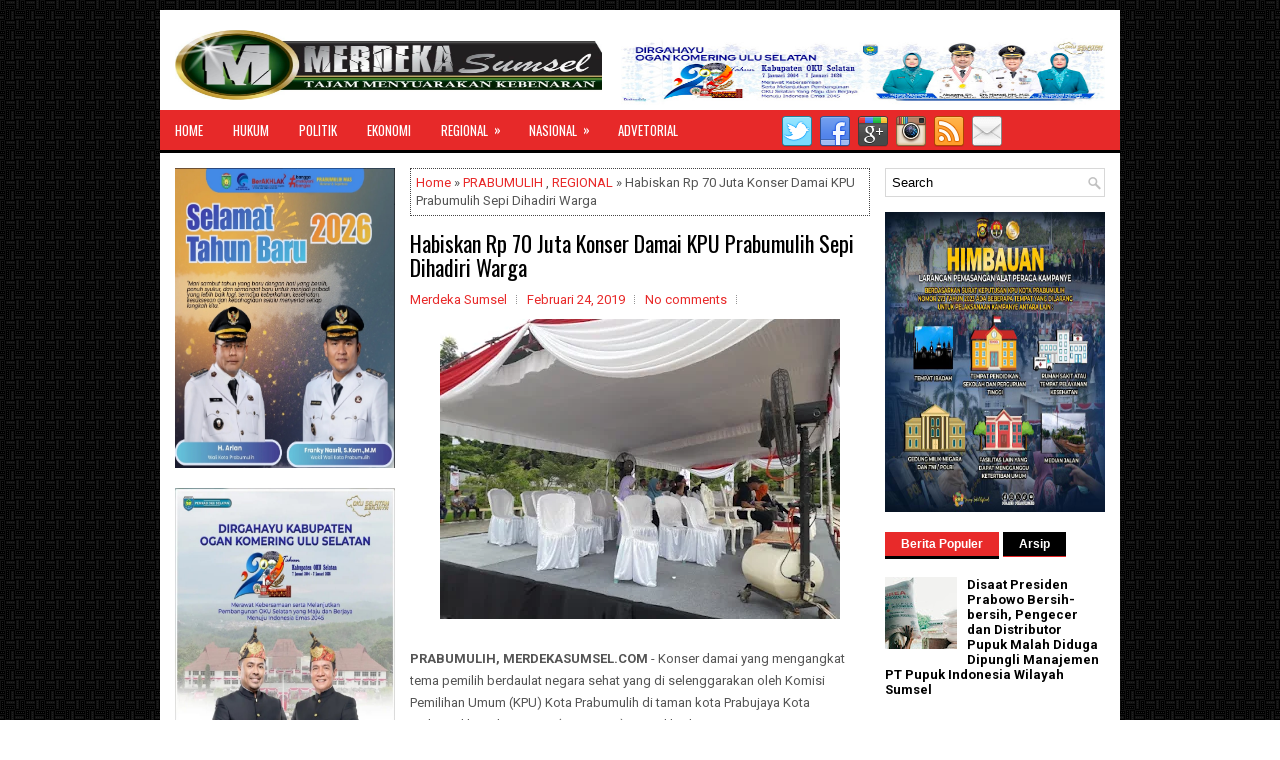

--- FILE ---
content_type: text/html; charset=utf-8
request_url: https://www.google.com/recaptcha/api2/aframe
body_size: 265
content:
<!DOCTYPE HTML><html><head><meta http-equiv="content-type" content="text/html; charset=UTF-8"></head><body><script nonce="71t64gToxxn9Yjfe6jJ_-A">/** Anti-fraud and anti-abuse applications only. See google.com/recaptcha */ try{var clients={'sodar':'https://pagead2.googlesyndication.com/pagead/sodar?'};window.addEventListener("message",function(a){try{if(a.source===window.parent){var b=JSON.parse(a.data);var c=clients[b['id']];if(c){var d=document.createElement('img');d.src=c+b['params']+'&rc='+(localStorage.getItem("rc::a")?sessionStorage.getItem("rc::b"):"");window.document.body.appendChild(d);sessionStorage.setItem("rc::e",parseInt(sessionStorage.getItem("rc::e")||0)+1);localStorage.setItem("rc::h",'1768979104184');}}}catch(b){}});window.parent.postMessage("_grecaptcha_ready", "*");}catch(b){}</script></body></html>

--- FILE ---
content_type: text/javascript; charset=UTF-8
request_url: http://www.merdekasumsel.com/feeds/posts/summary/-/REGIONAL?alt=json-in-script&orderby=updated&start-index=35&max-results=4&callback=showRelatedPost
body_size: 3636
content:
// API callback
showRelatedPost({"version":"1.0","encoding":"UTF-8","feed":{"xmlns":"http://www.w3.org/2005/Atom","xmlns$openSearch":"http://a9.com/-/spec/opensearchrss/1.0/","xmlns$blogger":"http://schemas.google.com/blogger/2008","xmlns$georss":"http://www.georss.org/georss","xmlns$gd":"http://schemas.google.com/g/2005","xmlns$thr":"http://purl.org/syndication/thread/1.0","id":{"$t":"tag:blogger.com,1999:blog-730239675429568101"},"updated":{"$t":"2026-01-19T16:57:38.515+07:00"},"category":[{"term":"REGIONAL"},{"term":"PRABUMULIH"},{"term":"SUMSEL"},{"term":"NASIONAL"},{"term":"MUSI BANYUASIN"},{"term":"JAKARTA"},{"term":"HUKUM"},{"term":"OKU SELATAN"},{"term":"POLITIK"},{"term":"PEMERINTAH"},{"term":"ADVETORIAL"},{"term":"KRIMINAL"},{"term":"MUARAENIM"},{"term":"PALEMBANG"},{"term":"OKUS"},{"term":"PALI"},{"term":"OLAHRAGA"},{"term":"KESEHATAN"},{"term":"EKONOMI"},{"term":"OKU"},{"term":"SELEBRITI"},{"term":"OGAN ILIR"},{"term":"JAWA BARAT"},{"term":"KARANG ENDAH"},{"term":"SEMARANG"},{"term":"JAWA TENGAH"},{"term":"SURABAYA"},{"term":"PALU"},{"term":"Yogyakarta"},{"term":"BANYUASIN"},{"term":"BISNIS"},{"term":"BALI"},{"term":"BANTEN"},{"term":"DENPASAR"},{"term":"KALIMANTAN SELATAN"},{"term":"KALIMANTAN TIMUR"},{"term":"OKI"},{"term":"PENDIDIKAN"},{"term":"RIAU"},{"term":"TANGERANG"},{"term":"BANDUNG"},{"term":"BENGKULU"},{"term":"CIREBON"},{"term":"JAWA TIMUR"},{"term":"KALIMANTAN TENGAH"},{"term":"KUDUS"},{"term":"MAKASAR"},{"term":"NTT"},{"term":"OKU TIMUR"},{"term":"PAGARALAM"},{"term":"TANGERANG SELATAN"},{"term":"BUKIT TINGGI"},{"term":"INDRAMAYU"},{"term":"LUBUK LINGGAU"},{"term":"Lahat"},{"term":"MALUKU UTARA"},{"term":"MATARAM"},{"term":"NUSANTARA"},{"term":"PADANG"},{"term":"SERANG"},{"term":"SULAWESI TENGAH"},{"term":"SULAWESI UTARA"},{"term":"SUMEDANG"},{"term":"BANJARMASIN"},{"term":"BOJONEGORO"},{"term":"COVID-19"},{"term":"EMPAT LAWANG"},{"term":"JAMBI"},{"term":"KALIMANTAN UTARA"},{"term":"KENDAL"},{"term":"KENDARI"},{"term":"LAMPUNG"},{"term":"MAGELANG"},{"term":"MAJALENGKA"},{"term":"MALANG"},{"term":"MANADO"},{"term":"MEDAN"},{"term":"MUSI RAWAS"},{"term":"OPINI"},{"term":"PANDEGLANG"},{"term":"RILIS"},{"term":"SUBANG"},{"term":"SUKABUMI"},{"term":"SULAWESI SELATAN"},{"term":"SUMATRA BARAT"}],"title":{"type":"text","$t":"Merdekasumsel.com"},"subtitle":{"type":"html","$t":""},"link":[{"rel":"http://schemas.google.com/g/2005#feed","type":"application/atom+xml","href":"http:\/\/www.merdekasumsel.com\/feeds\/posts\/summary"},{"rel":"self","type":"application/atom+xml","href":"http:\/\/www.blogger.com\/feeds\/730239675429568101\/posts\/summary\/-\/REGIONAL?alt=json-in-script\u0026start-index=35\u0026max-results=4\u0026orderby=updated"},{"rel":"alternate","type":"text/html","href":"http:\/\/www.merdekasumsel.com\/search\/label\/REGIONAL"},{"rel":"hub","href":"http://pubsubhubbub.appspot.com/"},{"rel":"previous","type":"application/atom+xml","href":"http:\/\/www.blogger.com\/feeds\/730239675429568101\/posts\/summary\/-\/REGIONAL\/-\/REGIONAL?alt=json-in-script\u0026start-index=31\u0026max-results=4\u0026orderby=updated"},{"rel":"next","type":"application/atom+xml","href":"http:\/\/www.blogger.com\/feeds\/730239675429568101\/posts\/summary\/-\/REGIONAL\/-\/REGIONAL?alt=json-in-script\u0026start-index=39\u0026max-results=4\u0026orderby=updated"}],"author":[{"name":{"$t":"Merdeka Sumsel"},"uri":{"$t":"http:\/\/www.blogger.com\/profile\/01023081916648494304"},"email":{"$t":"noreply@blogger.com"},"gd$image":{"rel":"http://schemas.google.com/g/2005#thumbnail","width":"16","height":"16","src":"https:\/\/img1.blogblog.com\/img\/b16-rounded.gif"}}],"generator":{"version":"7.00","uri":"http://www.blogger.com","$t":"Blogger"},"openSearch$totalResults":{"$t":"2140"},"openSearch$startIndex":{"$t":"35"},"openSearch$itemsPerPage":{"$t":"4"},"entry":[{"id":{"$t":"tag:blogger.com,1999:blog-730239675429568101.post-2537700245715237470"},"published":{"$t":"2025-12-04T08:55:00.001+07:00"},"updated":{"$t":"2025-12-08T09:00:40.021+07:00"},"category":[{"scheme":"http://www.blogger.com/atom/ns#","term":"JAKARTA"},{"scheme":"http://www.blogger.com/atom/ns#","term":"NASIONAL"},{"scheme":"http://www.blogger.com/atom/ns#","term":"REGIONAL"}],"title":{"type":"text","$t":"Cegah Tindak Pidana Pertanahan, Bareskrim Polri Tegaskan Kolaborasi dengan Kementerian ATR\/BPN"},"summary":{"type":"text","$t":"\u0026nbsp;Jakarta, Merdekasumsel.com — Bersama dengan Kementerian Agraria dan Tata Ruang\/Badan Pertanahan Nasional (ATR\/BPN), Kepolisian Negara Republik Indonesia (Polri) berkomitmen ikut memberantas mafia tanah. Komitmen tersebut disampaikan Kepala Badan Reserse Kriminal (Kabareskrim) Polri, Syahardiantono saat menjadi narasumber dalam Rapat Koordinasi (Rakor) Pencegahan dan Penanganan Tindak Pidana"},"link":[{"rel":"replies","type":"application/atom+xml","href":"http:\/\/www.merdekasumsel.com\/feeds\/2537700245715237470\/comments\/default","title":"Posting Komentar"},{"rel":"replies","type":"text/html","href":"http:\/\/www.merdekasumsel.com\/2025\/12\/cegah-tindak-pidana-pertanahan.html#comment-form","title":"0 Komentar"},{"rel":"edit","type":"application/atom+xml","href":"http:\/\/www.blogger.com\/feeds\/730239675429568101\/posts\/default\/2537700245715237470"},{"rel":"self","type":"application/atom+xml","href":"http:\/\/www.blogger.com\/feeds\/730239675429568101\/posts\/default\/2537700245715237470"},{"rel":"alternate","type":"text/html","href":"http:\/\/www.merdekasumsel.com\/2025\/12\/cegah-tindak-pidana-pertanahan.html","title":"Cegah Tindak Pidana Pertanahan, Bareskrim Polri Tegaskan Kolaborasi dengan Kementerian ATR\/BPN"}],"author":[{"name":{"$t":"Merdeka Sumsel"},"uri":{"$t":"http:\/\/www.blogger.com\/profile\/01023081916648494304"},"email":{"$t":"noreply@blogger.com"},"gd$image":{"rel":"http://schemas.google.com/g/2005#thumbnail","width":"16","height":"16","src":"https:\/\/img1.blogblog.com\/img\/b16-rounded.gif"}}],"media$thumbnail":{"xmlns$media":"http://search.yahoo.com/mrss/","url":"https:\/\/blogger.googleusercontent.com\/img\/b\/R29vZ2xl\/AVvXsEjOK4qIE9Kbv9bdTpDrtyHNrTgKAjGtC8yFj3QK0aXdoLeBhfn89DrTKZCg5tmAm9O3Dpc7UlZEQ4AAa16mLbCm-CQEEtMc0R4ZNMmIiZ8YBKDNAmqs59TH3F0p1aBJt7pahigU0XnZP9DPusaXGdTRqF0otpy3qXj5MgTu-Ib1qC-iCksp_vy6URqAybQ\/s72-c\/5559495F-DED2-440C-95F1-4B6CC2F43CEA.jpeg","height":"72","width":"72"},"thr$total":{"$t":"0"}},{"id":{"$t":"tag:blogger.com,1999:blog-730239675429568101.post-2665640076104118151"},"published":{"$t":"2025-12-03T17:32:00.000+07:00"},"updated":{"$t":"2025-12-04T17:37:49.091+07:00"},"category":[{"scheme":"http://www.blogger.com/atom/ns#","term":"JAKARTA"},{"scheme":"http://www.blogger.com/atom/ns#","term":"NASIONAL"},{"scheme":"http://www.blogger.com/atom/ns#","term":"REGIONAL"}],"title":{"type":"text","$t":"Buka Rakor Pencegahan dan Penyelesaian Tindak Pidana Pertanahan, Menteri Nusron Ajak APH Pererat Kolaborasi Berantas Mafia Tanah"},"summary":{"type":"text","$t":"\u0026nbsp;Jakarta, Merdekasumsel.com —\u0026nbsp;\u0026nbsp;Menteri Agraria dan Tata Ruang\/Kepala Badan Pertanahan Nasional (ATR\/BPN), Nusron Wahid, membuka Rapat Koordinasi Pencegahan dan Penyelesaian Tindak Pidana Pertanahan Tahun 2025 dengan menekankan pentingnya kolaborasi bersama seluruh aparat penegak hukum (APH) dalam memberantas mafia tanah. Ia mengatakan, kejahatan pertanahan makin berkembang seiring "},"link":[{"rel":"replies","type":"application/atom+xml","href":"http:\/\/www.merdekasumsel.com\/feeds\/2665640076104118151\/comments\/default","title":"Posting Komentar"},{"rel":"replies","type":"text/html","href":"http:\/\/www.merdekasumsel.com\/2025\/12\/buka-rakor-pencegahan-dan-penyelesaian.html#comment-form","title":"0 Komentar"},{"rel":"edit","type":"application/atom+xml","href":"http:\/\/www.blogger.com\/feeds\/730239675429568101\/posts\/default\/2665640076104118151"},{"rel":"self","type":"application/atom+xml","href":"http:\/\/www.blogger.com\/feeds\/730239675429568101\/posts\/default\/2665640076104118151"},{"rel":"alternate","type":"text/html","href":"http:\/\/www.merdekasumsel.com\/2025\/12\/buka-rakor-pencegahan-dan-penyelesaian.html","title":"Buka Rakor Pencegahan dan Penyelesaian Tindak Pidana Pertanahan, Menteri Nusron Ajak APH Pererat Kolaborasi Berantas Mafia Tanah"}],"author":[{"name":{"$t":"Merdeka Sumsel"},"uri":{"$t":"http:\/\/www.blogger.com\/profile\/01023081916648494304"},"email":{"$t":"noreply@blogger.com"},"gd$image":{"rel":"http://schemas.google.com/g/2005#thumbnail","width":"16","height":"16","src":"https:\/\/img1.blogblog.com\/img\/b16-rounded.gif"}}],"media$thumbnail":{"xmlns$media":"http://search.yahoo.com/mrss/","url":"https:\/\/blogger.googleusercontent.com\/img\/b\/R29vZ2xl\/AVvXsEgPEeCkwo-SxHXNaeVzfFgcJqjgVbbYzVTXQwfj__4COPr9Z3Pkjb1iayeb8fFVNqUkZxovMIrr9s8IevTS3bRbBUJzX89wpEyJ2WUHU_NQv4szde1qHe4bnitohAT98NRMF3hyD3QoMnaR5KjKgeFmFgLIkkT-h-oJL2V48k2zd4Y5G6lh43T0yxdYHWw\/s72-c\/36219DB6-4750-42A3-877C-055FE1EEE8CB.jpeg","height":"72","width":"72"},"thr$total":{"$t":"0"}},{"id":{"$t":"tag:blogger.com,1999:blog-730239675429568101.post-1013110228078578822"},"published":{"$t":"2025-12-03T17:21:00.001+07:00"},"updated":{"$t":"2025-12-04T17:23:19.523+07:00"},"category":[{"scheme":"http://www.blogger.com/atom/ns#","term":"JAWA TENGAH"},{"scheme":"http://www.blogger.com/atom/ns#","term":"NASIONAL"},{"scheme":"http://www.blogger.com/atom/ns#","term":"REGIONAL"}],"title":{"type":"text","$t":"Menteri Nusron Serahkan 546 Sertipikat Hasil Konsolidasi Tanah di Jawa Tengah, Permukiman Warga Makin Bernilai dan Terjamin"},"summary":{"type":"text","$t":"\u0026nbsp;Kendal, Merdekasumsel.com — Menteri Agraria dan Tata Ruang\/Kepala Badan Pertanahan Nasional (ATR\/BPN), Nusron Wahid, menyerahkan 546 sertipikat hasil program Konsolidasi Tanah di tiga kabupaten\/kota di Provinsi Jawa Tengah pada Selasa (02\/12\/2025). Penyerahan sertipikat ini mencakup masyarakat penerima di Kabupaten Kendal, Kota Pekalongan, dan Kabupaten Semarang.“Tanahnya Bapak\/Ibu yang "},"link":[{"rel":"replies","type":"application/atom+xml","href":"http:\/\/www.merdekasumsel.com\/feeds\/1013110228078578822\/comments\/default","title":"Posting Komentar"},{"rel":"replies","type":"text/html","href":"http:\/\/www.merdekasumsel.com\/2025\/12\/menteri-nusron-serahkan-546-sertipikat.html#comment-form","title":"0 Komentar"},{"rel":"edit","type":"application/atom+xml","href":"http:\/\/www.blogger.com\/feeds\/730239675429568101\/posts\/default\/1013110228078578822"},{"rel":"self","type":"application/atom+xml","href":"http:\/\/www.blogger.com\/feeds\/730239675429568101\/posts\/default\/1013110228078578822"},{"rel":"alternate","type":"text/html","href":"http:\/\/www.merdekasumsel.com\/2025\/12\/menteri-nusron-serahkan-546-sertipikat.html","title":"Menteri Nusron Serahkan 546 Sertipikat Hasil Konsolidasi Tanah di Jawa Tengah, Permukiman Warga Makin Bernilai dan Terjamin"}],"author":[{"name":{"$t":"Merdeka Sumsel"},"uri":{"$t":"http:\/\/www.blogger.com\/profile\/01023081916648494304"},"email":{"$t":"noreply@blogger.com"},"gd$image":{"rel":"http://schemas.google.com/g/2005#thumbnail","width":"16","height":"16","src":"https:\/\/img1.blogblog.com\/img\/b16-rounded.gif"}}],"media$thumbnail":{"xmlns$media":"http://search.yahoo.com/mrss/","url":"https:\/\/blogger.googleusercontent.com\/img\/b\/R29vZ2xl\/AVvXsEhfJ03NHO90Q7FaV3awU9yzfOHm0kHPqEOOxP30tky7aNe4u1yTYYzdrCURUuRrkhhkkUKLB9Ip1zZTnma5thF7ofCUZKR4WlhLN0gBNlv1nf6ujktudshkRgoHBZw_-43c_bRn9L2ceRlkhBAtj8nHVdWBUC4MjATPfk3kIW-cOAC7D6xd02X-tPruvkQ\/s72-c\/E1C0A2A6-0A26-4820-A4C0-604798D5044A.jpeg","height":"72","width":"72"},"thr$total":{"$t":"0"}},{"id":{"$t":"tag:blogger.com,1999:blog-730239675429568101.post-1473288917399898658"},"published":{"$t":"2025-12-03T17:08:00.001+07:00"},"updated":{"$t":"2025-12-04T17:18:41.198+07:00"},"category":[{"scheme":"http://www.blogger.com/atom/ns#","term":"NASIONAL"},{"scheme":"http://www.blogger.com/atom/ns#","term":"REGIONAL"},{"scheme":"http://www.blogger.com/atom/ns#","term":"SEMARANG"}],"title":{"type":"text","$t":"Di Hadapan Mahasiswa UNDIP, Menteri Nusron Tegaskan Akan Perbaiki Ketimpangan Kepemilikan Tanah"},"summary":{"type":"text","$t":"\u0026nbsp;Semarang, Merdekasumsel.com — Kementerian Agraria dan Tata Ruang\/Badan Pertanahan Nasional (ATR\/BPN) tengah berupaya mengatasi permasalahan ketimpangan kepemilikan tanah di Indonesia. Menteri ATR\/Kepala BPN, Nusron Wahid, ingin memastikan distribusi tanah dilakukan secara adil agar pembangunan ekonomi tidak hanya menguntungkan segelintir pihak, tetapi memberi kesempatan setara bagi "},"link":[{"rel":"replies","type":"application/atom+xml","href":"http:\/\/www.merdekasumsel.com\/feeds\/1473288917399898658\/comments\/default","title":"Posting Komentar"},{"rel":"replies","type":"text/html","href":"http:\/\/www.merdekasumsel.com\/2025\/12\/di-hadapan-mahasiswa-undip-menteri.html#comment-form","title":"0 Komentar"},{"rel":"edit","type":"application/atom+xml","href":"http:\/\/www.blogger.com\/feeds\/730239675429568101\/posts\/default\/1473288917399898658"},{"rel":"self","type":"application/atom+xml","href":"http:\/\/www.blogger.com\/feeds\/730239675429568101\/posts\/default\/1473288917399898658"},{"rel":"alternate","type":"text/html","href":"http:\/\/www.merdekasumsel.com\/2025\/12\/di-hadapan-mahasiswa-undip-menteri.html","title":"Di Hadapan Mahasiswa UNDIP, Menteri Nusron Tegaskan Akan Perbaiki Ketimpangan Kepemilikan Tanah"}],"author":[{"name":{"$t":"Merdeka Sumsel"},"uri":{"$t":"http:\/\/www.blogger.com\/profile\/01023081916648494304"},"email":{"$t":"noreply@blogger.com"},"gd$image":{"rel":"http://schemas.google.com/g/2005#thumbnail","width":"16","height":"16","src":"https:\/\/img1.blogblog.com\/img\/b16-rounded.gif"}}],"media$thumbnail":{"xmlns$media":"http://search.yahoo.com/mrss/","url":"https:\/\/blogger.googleusercontent.com\/img\/b\/R29vZ2xl\/AVvXsEgUj9CybKx-DKW6z_vnLe0mcNW1eHTH_1LfxCNHzOo9txcvL0oFEs5bjcemD11b8jEvbORPG2T1x_P81H2m27ZevDzzMFuFWTbCL9VTNg7bDR698-R_gWN_KY2MolsMkdfl4x6N0UJ6yL8HDSMM7MqfoAQGuEm2wCXjY4otcKlhLvNvvxiktU5Kfzdg-EE\/s72-c\/0C1B5D11-3FC3-4DC1-AF59-25B0708B6A5E.jpeg","height":"72","width":"72"},"thr$total":{"$t":"0"}}]}});

--- FILE ---
content_type: text/javascript; charset=UTF-8
request_url: http://www.merdekasumsel.com/feeds/posts/summary/-/REGIONAL?alt=json-in-script&orderby=updated&max-results=0&callback=randomRelatedIndex
body_size: 1286
content:
// API callback
randomRelatedIndex({"version":"1.0","encoding":"UTF-8","feed":{"xmlns":"http://www.w3.org/2005/Atom","xmlns$openSearch":"http://a9.com/-/spec/opensearchrss/1.0/","xmlns$blogger":"http://schemas.google.com/blogger/2008","xmlns$georss":"http://www.georss.org/georss","xmlns$gd":"http://schemas.google.com/g/2005","xmlns$thr":"http://purl.org/syndication/thread/1.0","id":{"$t":"tag:blogger.com,1999:blog-730239675429568101"},"updated":{"$t":"2026-01-19T16:57:38.515+07:00"},"category":[{"term":"REGIONAL"},{"term":"PRABUMULIH"},{"term":"SUMSEL"},{"term":"NASIONAL"},{"term":"MUSI BANYUASIN"},{"term":"JAKARTA"},{"term":"HUKUM"},{"term":"OKU SELATAN"},{"term":"POLITIK"},{"term":"PEMERINTAH"},{"term":"ADVETORIAL"},{"term":"KRIMINAL"},{"term":"MUARAENIM"},{"term":"PALEMBANG"},{"term":"OKUS"},{"term":"PALI"},{"term":"OLAHRAGA"},{"term":"KESEHATAN"},{"term":"EKONOMI"},{"term":"OKU"},{"term":"SELEBRITI"},{"term":"OGAN ILIR"},{"term":"JAWA BARAT"},{"term":"KARANG ENDAH"},{"term":"SEMARANG"},{"term":"JAWA TENGAH"},{"term":"SURABAYA"},{"term":"PALU"},{"term":"Yogyakarta"},{"term":"BANYUASIN"},{"term":"BISNIS"},{"term":"BALI"},{"term":"BANTEN"},{"term":"DENPASAR"},{"term":"KALIMANTAN SELATAN"},{"term":"KALIMANTAN TIMUR"},{"term":"OKI"},{"term":"PENDIDIKAN"},{"term":"RIAU"},{"term":"TANGERANG"},{"term":"BANDUNG"},{"term":"BENGKULU"},{"term":"CIREBON"},{"term":"JAWA TIMUR"},{"term":"KALIMANTAN TENGAH"},{"term":"KUDUS"},{"term":"MAKASAR"},{"term":"NTT"},{"term":"OKU TIMUR"},{"term":"PAGARALAM"},{"term":"TANGERANG SELATAN"},{"term":"BUKIT TINGGI"},{"term":"INDRAMAYU"},{"term":"LUBUK LINGGAU"},{"term":"Lahat"},{"term":"MALUKU UTARA"},{"term":"MATARAM"},{"term":"NUSANTARA"},{"term":"PADANG"},{"term":"SERANG"},{"term":"SULAWESI TENGAH"},{"term":"SULAWESI UTARA"},{"term":"SUMEDANG"},{"term":"BANJARMASIN"},{"term":"BOJONEGORO"},{"term":"COVID-19"},{"term":"EMPAT LAWANG"},{"term":"JAMBI"},{"term":"KALIMANTAN UTARA"},{"term":"KENDAL"},{"term":"KENDARI"},{"term":"LAMPUNG"},{"term":"MAGELANG"},{"term":"MAJALENGKA"},{"term":"MALANG"},{"term":"MANADO"},{"term":"MEDAN"},{"term":"MUSI RAWAS"},{"term":"OPINI"},{"term":"PANDEGLANG"},{"term":"RILIS"},{"term":"SUBANG"},{"term":"SUKABUMI"},{"term":"SULAWESI SELATAN"},{"term":"SUMATRA BARAT"}],"title":{"type":"text","$t":"Merdekasumsel.com"},"subtitle":{"type":"html","$t":""},"link":[{"rel":"http://schemas.google.com/g/2005#feed","type":"application/atom+xml","href":"http:\/\/www.merdekasumsel.com\/feeds\/posts\/summary"},{"rel":"self","type":"application/atom+xml","href":"http:\/\/www.blogger.com\/feeds\/730239675429568101\/posts\/summary\/-\/REGIONAL?alt=json-in-script\u0026max-results=0\u0026orderby=updated"},{"rel":"alternate","type":"text/html","href":"http:\/\/www.merdekasumsel.com\/search\/label\/REGIONAL"},{"rel":"hub","href":"http://pubsubhubbub.appspot.com/"}],"author":[{"name":{"$t":"Merdeka Sumsel"},"uri":{"$t":"http:\/\/www.blogger.com\/profile\/01023081916648494304"},"email":{"$t":"noreply@blogger.com"},"gd$image":{"rel":"http://schemas.google.com/g/2005#thumbnail","width":"16","height":"16","src":"https:\/\/img1.blogblog.com\/img\/b16-rounded.gif"}}],"generator":{"version":"7.00","uri":"http://www.blogger.com","$t":"Blogger"},"openSearch$totalResults":{"$t":"2140"},"openSearch$startIndex":{"$t":"1"},"openSearch$itemsPerPage":{"$t":"0"}}});